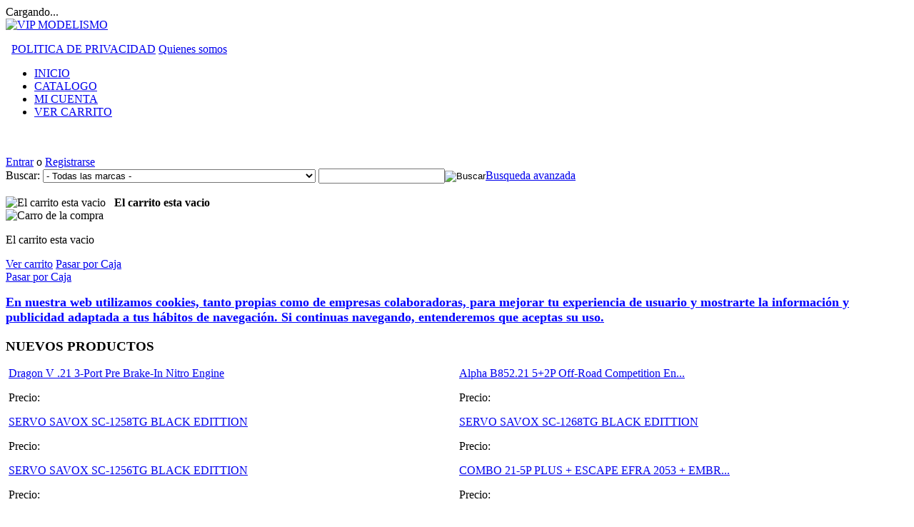

--- FILE ---
content_type: text/html; charset=utf-8
request_url: http://vipmodelismo.com/index.php
body_size: 11349
content:

<!DOCTYPE html PUBLIC "-//W3C//DTD XHTML 1.0 Transitional//EN" "http://www.w3.org/TR/xhtml1/DTD/xhtml1-transitional.dtd">
<html xmlns="http://www.w3.org/1999/xhtml" lang="es">
<head>
<title>VIPModelismo</title>


<meta http-equiv="Content-Type" content="text/html; charset=utf-8" />
<meta http-equiv="Content-Language" content="es" />
<meta name="description" content="VIPModleismo distribuye a comercios especializados productos de la mas alta calidad a los mejores precios.

En nuestras paginas encontrara desde coches y motores a pequeños accesorios todos ellos orientados al mundo de la competición de automodelismo radiocontrol.

Frecuentemente incorporamos nuevos productos a nuestro catalogo, por lo que no dude en visitarnos regularmente, le esperamos." />
<meta name="keywords" content="vipmodelismo,rcspain,netcomrc,automodelismo,1/8,1:8,motores,coches,repuestos,combustible,accesorios,modelos,modelismo,herramientas,filtros,llaves,escapes,bujias,escape,bujia,muelle,ruedas,llantas,piezas,culata,culatin,carter,rcw,hiroseiko,ocm.team,durango,plusspeed,+speed,speed,lrm,alpha,jets,jvd,savox,thunderinnovation,darkmatter,electronica,servos,piñoneria,cable,conector,conectores,soporte,interruptor,extractor,cigüeñal,biela,grupomotor,carburador,trapecios,manguetas,chasis,carroceria,receptor,radio,antena,bancada,baterias,bateria,nimh,lipo,1:1,1/10,n/mh,diferencial,corona,campana,filtro,aire,embrague,zapatas,muelles,volante,inercia,tornillo,tornillos,tornilleria,amortiguador,membrana,zapata,muelle,muelles,opciones,opcion,afterrun,aceite,pegamento,cianocrilato,cyano,ciano,cargadores,cajas,cajitas,bolsalipo," />
<link href="/skins/dark_whiteness/customer/images/icons/favicon.ico" rel="shortcut icon" />

<link href="/skins/dark_whiteness/customer/styles.css" rel="stylesheet" type="text/css" />
<link href="/skins/dark_whiteness/customer/print.css" rel="stylesheet" media="print" type="text/css" />
<link href="/skins/dark_whiteness/customer/dropdown.css" rel="stylesheet" type="text/css" />
<!--[if lte IE 7]>
<link href="/skins/dark_whiteness/customer/styles_ie.css" rel="stylesheet" type="text/css" />
<![endif]-->

<link href="/skins/dark_whiteness/customer/addons/hot_deals_block/styles.css" rel="stylesheet" type="text/css" />
<script type="text/javascript" src="/lib/jquery/jquery.js"></script>
<script type="text/javascript" src="/js/core.js"></script>
<script type="text/javascript" src="/js/ajax.js"></script>
<script type="text/javascript">
//<![CDATA[
var index_script = 'index.php';

var lang = {
	cannot_buy: 'Usted no puede comprar el producto con estas variantes de opcion',
	no_products_selected: 'Ningun producto seleccionado',
	error_no_items_selected: 'Ningun articulo seleccionado! Por lo menos debe de haber uno para realizar esta accion.',
	delete_confirmation: 'Estas seguro que quieres borrar el producto seleccionado?',
	text_out_of_stock: 'Agotado',
	items: ' Unid.',
	text_required_group_product: 'Por favor seleccione un producto para el grupo requerido [group_name]',
	notice: 'Noticia',
	warning: 'Atencion',
	loading: 'Cargando...',
	none: 'Nada',
	text_are_you_sure_to_proceed: '¿Esta Ud. seguro que quiere seguir? ',
	text_invalid_url: 'You have entered an invalid URL',
	text_cart_changed: 'Los articulos en el carrito han sido cambiados. Por favor pulse \"OK\" para guardar cambios o \"Cancelar\" para dejar los articulos sin alterar.',
	error_validator_email: 'The e-mail address in the <b>[field]<\/b> field is invalid.',
	error_validator_confirm_email: 'The e-mail addresses in the <b>[field]<\/b> and confirmation fields do not match.',
	error_validator_phone: 'El numero de telefono introducido en <b>[field]<\/b> no es correcto. ',
	error_validator_integer: 'The value of the <b>[field]<\/b> field is invalid. It should be integer.',
	error_validator_multiple: 'The <b>[field]<\/b> field does not have selected options.',
	error_validator_password: 'The passwords in the <b>[field2]<\/b> and <b>[field1]<\/b> fields do not match.',
	error_validator_required: 'Este <b>[field]<\/b>campo es obligatorio',
	error_validator_zipcode: 'The ZIP / Postal code in the <b>[field]<\/b> field is incorrect. The correct format is [extra].',
	error_validator_message: 'The value of the <b>[field]<\/b> field is invalid.',
	text_page_loading: 'Loading... Your request is being processed, please wait.',
	view_cart: 'Ver carrito',
	checkout: 'Pasar por Caja',
	product_added_to_cart: 'Producto añadido al carrito',
	products_added_to_cart: 'Productos añadidos al carrito',
	product_added_to_wl: 'Producto añadido a la lista de interes',
	product_added_to_cl: 'Producto añadido a la comparativa',
	close: 'Cerrar'
}

var warning_mark = "&lt;&lt;";

var currencies = {
	'primary': {
		'decimals_separator': ',',
		'thousands_separator': '.',
		'decimals': '2',
		'coefficient': '1.00000'
	},
	'secondary': {
		'decimals_separator': ',',
		'thousands_separator': '.',
		'decimals': '2',
		'coefficient': '1.00000'
	}
};

var cart_language = 'ES';
var images_dir = '/skins/dark_whiteness/customer/images';
var notice_displaying_time = 5000;
var cart_prices_w_taxes = false;
var translate_mode = false;
var iframe_urls = new Array();
var iframe_extra = new Array();
var regexp = new Array();
$(document).ready(function(){
	jQuery.runCart('C');
});

document.write('<style>.cm-noscript { display:none }</style>'); // hide noscript tags
//]]>
</script>

<!--[if lt IE 8]>
<script type="text/javascript">
//<![CDATA[
$(document).ready(function(){
	$('ul.dropdown li').hover(function(){
		$(this).addClass('hover');
		$('> .dir',this).addClass('open');
		$('ul:first',this).css('display', 'block');
	},function(){
		$(this).removeClass('hover');
		$('.open',this).removeClass('open');
		$('ul:first',this).css('display', 'none');
	});
});
//]]>
</script>
<![endif]-->


<script type="text/javascript" src="/addons/recurring_billing/js/func.js"></script>
<script type="text/javascript">

// Extend core function
fn_register_hooks('recurring_billing', ['check_exceptions']);

</script></head>

<body>
<div class="helper-container">
	<a name="top"></a>
	
<div id="ajax_loading_box" class="ajax-loading-box"><div class="right-inner-loading-box"><div id="ajax_loading_message" class="ajax-inner-loading-box">Cargando...</div></div></div>
	

<div class="cm-notification-container">

</div>

		
<div id="container" class="container">
		<div id="header">
<div class="header-helper-container">
	<div class="logo-image">
		<a href="index.php"><img src="/skins/dark_whiteness/customer/images/vip_verde.png" width="602" height="160" border="0" alt="VIP MODELISMO" /></a>
	</div>
	
	
<p class="quick-links">&nbsp;
			<a href="index.php?dispatch=pages.view&amp;page_id=5">POLITICA DE PRIVACIDAD</a>
			<a href="index.php?dispatch=pages.view&amp;page_id=3">Quienes somos</a>
	</p>
	
	
<div id="top_menu">
<ul class="top-menu dropdown"><li class="first-level cm-active"><span><a href="index.php">INICIO</a></span></li><li class="first-level "><span><a href="index.php?dispatch=categories.catalog">CATALOGO</a></span></li><li class="first-level "><span><a href="index.php?dispatch=profiles.update">MI CUENTA</a></span></li><li class="first-level "><span><a href="index.php?dispatch=checkout.cart">VER CARRITO</a></span></li></ul>

</div>
<span class="helper-block">&nbsp;</span>
</div>

<div class="top-tools-container">
	<span class="float-left">&nbsp;</span>
	<span class="float-right">&nbsp;</span>
	<div class="top-tools-helper">
		<div class="float-right" id="sign_io"><!--dynamic:sign_io-->
										<a id="sw_login"  href="index.php?dispatch=auth.login_form">Entrar</a>
				o
				<a href="index.php?dispatch=profiles.add">Registrarse</a>
						
					<!--/dynamic--><!--sign_io--></div>
		<div class="top-search">
			<form action="index.php" name="search_form" method="get">
<input type="hidden" name="subcats" value="Y" />
<input type="hidden" name="type" value="extended" />
<input type="hidden" name="status" value="A" />
<input type="hidden" name="pshort" value="Y" />
<input type="hidden" name="pfull" value="Y" />
<input type="hidden" name="pname" value="Y" />
<input type="hidden" name="pkeywords" value="Y" />
 

<span class="search-products-text">Buscar:</span>

<select	name="cid" class="search-selectbox">
	<option	value="0">- Todas las marcas -</option>
		<option	value="165" >ALPHA</option>
		<option	value="169" >SAVOX</option>
		<option	value="281" >COMBUSTIBLE</option>
		<option	value="172" >HIRO-SEIKO</option>
		<option	value="170" >JET&#039;S</option>
		<option	value="176" >JVD</option>
		<option	value="174" >PLUS SPEED</option>
		<option	value="196" >RODAMIENTOS</option>
		<option	value="204" >VP-PRO</option>
		<option	value="211" >TORNILLERIA</option>
		<option	value="212" >DE RACING</option>
		<option	value="214" >OFERTAS</option>
		<option	value="223" >THUNDER INNOVATION</option>
		<option	value="275" >ESCAPES</option>
		<option	value="226" >EMBRAGUES</option>
		<option	value="230" >BATERIAS</option>
		<option	value="231" >EMISORAS</option>
		<option	value="234" >HERRAMIENTAS</option>
		<option	value="236" >SILICONAS GRASAS Y ADITIVOS </option>
		<option	value="240" >MOTORES ELECTRICOS Y VARIADORES</option>
		<option	value="198" >CARGADORES, ELECTRONICA, CABLES Y CONECTORES</option>
		<option	value="252" >DBOOTS</option>
		<option	value="258" >RUEDAS</option>
		<option	value="197" >DR-GRAPHICS</option>
		<option	value="175" >YEAH RACING</option>
		<option	value="177" >OCM</option>
		<option	value="242" >ARROWIND-BLAK MAGIC</option>
		<option	value="171" >TERMOMETROS</option>
		<option	value="263" >ZTW BRUSHLESS CONTROLS</option>
		<option	value="178" >TEAM DURANGO</option>
	</select>

<input type="text" name="q" value="" onfocus="this.select();" class="search-input" /><input type="image" src="/skins/dark_whiteness/customer/images/icons/go.gif" alt="Buscar" title="Buscar" class="go-button" /><input type="hidden" name="dispatch" value="products.search" /><a href="index.php?dispatch=products.search" class="search-advanced">Busqueda avanzada</a>

</form>
		</div>
	</div>
</div>

<div class="content-tools">
	<span class="float-left">&nbsp;</span>
	<span class="float-right">&nbsp;</span>
	<div class="content-tools-helper clear">
		
<div id="cart_status">
<!--dynamic:cart_status-->
<div class="float-left">
			<img id="sw_cart_box" class="cm-combination cm-combo-on valign hand" src="/skins/dark_whiteness/customer/images/icons/empty_cart_icon.gif" alt="El carrito esta vacio" title="El carrito esta vacio" /><strong>&nbsp;&nbsp;&nbsp;El carrito esta vacio</strong>
		
	<div id="cart_box" class="cart-list hidden cm-popup-box cm-smart-position">
		<img src="/skins/dark_whiteness/customer/images/icons/empty_cart_list_icon.gif" alt="Carro de la compra" class="cm-popup-switch hand cart-list-icon" />
		<div class="list-container">
			<div class="list">
							<p class="center">El carrito esta vacio</p>
						</div>
			<div class="buttons-container">
				<a href="index.php?dispatch=checkout.cart" class="view-cart">Ver carrito</a>
				<a href="index.php?dispatch=checkout.checkout">Pasar por Caja</a>
			</div>
		</div>
	</div>
</div><!--/dynamic-->

<div class="checkout-link">

<a href="index.php?dispatch=checkout.checkout">Pasar por Caja</a>

</div>
<!--cart_status--></div>		<div class="float-right">
			
						
					</div>
	</div>
</div></div>
		
	<div id="content">
		<div class="content-helper clear">
						
						<div class="central-column">
				<div class="central-content">
					
					
<p><strong><span style="color: #0000ff;"><span style="font-size: large;"><span style="text-decoration: underline;">En nuestra web utilizamos cookies, tanto propias como de empresas  colaboradoras, para mejorar tu experiencia de usuario y mostrarte la  informaci&oacute;n y publicidad adaptada a tus h&aacute;bitos de navegaci&oacute;n. Si  continuas navegando, entenderemos que aceptas su uso.</span></span></span></strong></p>






<div class="sidebox-categories-wrapper ">
	<h3 class="sidebox-title"><span>NUEVOS PRODUCTOS</span></h3>
	<div class="sidebox-body">
	



<script type="text/javascript" src="/js/exceptions.js"></script>




<table cellspacing="0" cellpadding="0" width="100%" border="0" class="fixed-layout multicolumns-list">
<tr>
	
	


	





	
	







	<td class="product-spacer">&nbsp;</td>
	<td class="border-bottom" valign="top" width="50%">
									<form class="cm-ajax" action="index.php" method="post" name="product_form_33506" enctype="multipart/form-data">
<input type="hidden" name="result_ids" value="cart_status,wish_list" />
<input type="hidden" name="redirect_url" value="index.php" />
<input type="hidden" name="product_data[33506][product_id]" value="33506" />

				<table border="0" cellpadding="0" cellspacing="0">
		<tr valign="top">
			<td class="product-image">
			<a href="index.php?dispatch=products.view&amp;product_id=33506"><img class=" "  src="/images/product/thumbnail_s-l1600.jpg" width="85" height="85" alt=""  border="0" /></a></td>
			<td class="product-description">
										<a href="index.php?dispatch=products.view&amp;product_id=33506" class="product-title" title="Dragon V .21 3-Port Pre Brake-In Nitro Engine">Dragon V .21 3-Port Pre Brake-In Nitro Engine</a>
	
				
				<p>
															
												<p class="price">Precio:</p>
	
					
										
					
										
				</p>

				<div class="buttons-container">
										
				</div>
			</td>
		</tr>
		</table>
						</form>

		</td>
	<td class="product-spacer">&nbsp;</td>
	
	


	





	
	







	<td class="product-spacer">&nbsp;</td>
	<td class="border-bottom" valign="top" width="50%">
									<form class="cm-ajax" action="index.php" method="post" name="product_form_33507" enctype="multipart/form-data">
<input type="hidden" name="result_ids" value="cart_status,wish_list" />
<input type="hidden" name="redirect_url" value="index.php" />
<input type="hidden" name="product_data[33507][product_id]" value="33507" />

				<table border="0" cellpadding="0" cellspacing="0">
		<tr valign="top">
			<td class="product-image">
			<a href="index.php?dispatch=products.view&amp;product_id=33507"><img class=" "  src="/images/product/thumbnail_B852.21-.jpg" width="85" height="85" alt=""  border="0" /></a></td>
			<td class="product-description">
										<a href="index.php?dispatch=products.view&amp;product_id=33507" class="product-title" title="Alpha B852.21 5+2P Off-Road Competition Engine (Turbo)">Alpha B852.21 5+2P Off-Road Competition En...</a>
	
				
				<p>
															
												<p class="price">Precio:</p>
	
					
										
					
										
				</p>

				<div class="buttons-container">
										
				</div>
			</td>
		</tr>
		</table>
						</form>

		</td>
	<td class="product-spacer">&nbsp;</td>
</tr>
<tr>
	
	


	





	
	







	<td class="product-spacer">&nbsp;</td>
	<td class="border-bottom" valign="top" width="50%">
									<form class="cm-ajax" action="index.php" method="post" name="product_form_33501" enctype="multipart/form-data">
<input type="hidden" name="result_ids" value="cart_status,wish_list" />
<input type="hidden" name="redirect_url" value="index.php" />
<input type="hidden" name="product_data[33501][product_id]" value="33501" />

				<table border="0" cellpadding="0" cellspacing="0">
		<tr valign="top">
			<td class="product-image">
			<a href="index.php?dispatch=products.view&amp;product_id=33501"><img class=" "  src="/images/product/thumbnail_1258BE.jpg" width="85" height="85" alt=""  border="0" /></a></td>
			<td class="product-description">
										<a href="index.php?dispatch=products.view&amp;product_id=33501" class="product-title" title="SERVO SAVOX SC-1258TG BLACK EDITTION">SERVO SAVOX SC-1258TG BLACK EDITTION</a>
	
				
				<p>
															
												<p class="price">Precio:</p>
	
					
										
					
										
				</p>

				<div class="buttons-container">
										
				</div>
			</td>
		</tr>
		</table>
						</form>

		</td>
	<td class="product-spacer">&nbsp;</td>
	
	


	





	
	







	<td class="product-spacer">&nbsp;</td>
	<td class="border-bottom" valign="top" width="50%">
									<form class="cm-ajax" action="index.php" method="post" name="product_form_33503" enctype="multipart/form-data">
<input type="hidden" name="result_ids" value="cart_status,wish_list" />
<input type="hidden" name="redirect_url" value="index.php" />
<input type="hidden" name="product_data[33503][product_id]" value="33503" />

				<table border="0" cellpadding="0" cellspacing="0">
		<tr valign="top">
			<td class="product-image">
			<a href="index.php?dispatch=products.view&amp;product_id=33503"><img class=" "  src="/images/product/thumbnail_1268BE.jpg" width="85" height="85" alt=""  border="0" /></a></td>
			<td class="product-description">
										<a href="index.php?dispatch=products.view&amp;product_id=33503" class="product-title" title="SERVO SAVOX SC-1268TG BLACK EDITTION">SERVO SAVOX SC-1268TG BLACK EDITTION</a>
	
				
				<p>
															
												<p class="price">Precio:</p>
	
					
										
					
										
				</p>

				<div class="buttons-container">
										
				</div>
			</td>
		</tr>
		</table>
						</form>

		</td>
	<td class="product-spacer">&nbsp;</td>
</tr>
<tr>
	
	


	





	
	







	<td class="product-spacer">&nbsp;</td>
	<td  valign="top" width="50%">
									<form class="cm-ajax" action="index.php" method="post" name="product_form_33496" enctype="multipart/form-data">
<input type="hidden" name="result_ids" value="cart_status,wish_list" />
<input type="hidden" name="redirect_url" value="index.php" />
<input type="hidden" name="product_data[33496][product_id]" value="33496" />

				<table border="0" cellpadding="0" cellspacing="0">
		<tr valign="top">
			<td class="product-image">
			<a href="index.php?dispatch=products.view&amp;product_id=33496"><img class=" "  src="/images/product/thumbnail_1256BE.jpg" width="85" height="85" alt=""  border="0" /></a></td>
			<td class="product-description">
										<a href="index.php?dispatch=products.view&amp;product_id=33496" class="product-title" title="SERVO SAVOX SC-1256TG BLACK EDITTION">SERVO SAVOX SC-1256TG BLACK EDITTION</a>
	
				
				<p>
															
												<p class="price">Precio:</p>
	
					
										
					
										
				</p>

				<div class="buttons-container">
										
				</div>
			</td>
		</tr>
		</table>
						</form>

		</td>
	<td class="product-spacer">&nbsp;</td>
	
	


	





	
	







	<td class="product-spacer">&nbsp;</td>
	<td  valign="top" width="50%">
									<form class="cm-ajax" action="index.php" method="post" name="product_form_33493" enctype="multipart/form-data">
<input type="hidden" name="result_ids" value="cart_status,wish_list" />
<input type="hidden" name="redirect_url" value="index.php" />
<input type="hidden" name="product_data[33493][product_id]" value="33493" />

				<table border="0" cellpadding="0" cellspacing="0">
		<tr valign="top">
			<td class="product-image">
			<a href="index.php?dispatch=products.view&amp;product_id=33493"><img class=" "  src="/images/product/thumbnail_21-5_P_PLUS___ESCAPE___EMBRAGUE.jpg" width="85" height="85" alt=""  border="0" /></a></td>
			<td class="product-description">
										<a href="index.php?dispatch=products.view&amp;product_id=33493" class="product-title" title="COMBO 21-5P PLUS + ESCAPE EFRA 2053 + EMBRAGUE">COMBO 21-5P PLUS + ESCAPE EFRA 2053 + EMBR...</a>
	
				
				<p>
															
												<p class="price">Precio:</p>
	
					
										
					
										
				</p>

				<div class="buttons-container">
										
				</div>
			</td>
		</tr>
		</table>
						</form>

		</td>
	<td class="product-spacer">&nbsp;</td>
</tr>
</table>



</div>
	<div class="sidebox-bottom"><span>&nbsp;</span></div>
</div>
<div class="mainbox2-container">
	<h1 class="mainbox2-title clear"><span>MAS VENDIDOS</span></h1>
	<div class="mainbox2-body">
	








<table cellspacing="0" cellpadding="0" width="100%" border="0" class="fixed-layout multicolumns-list">
<tr>
	
	


	





	
	







	<td class="product-spacer">&nbsp;</td>
	<td class="border-bottom" valign="top" width="50%">
									<form class="cm-ajax" action="index.php" method="post" name="product_form_29936" enctype="multipart/form-data">
<input type="hidden" name="result_ids" value="cart_status,wish_list" />
<input type="hidden" name="redirect_url" value="index.php" />
<input type="hidden" name="product_data[29936][product_id]" value="29936" />

				<table border="0" cellpadding="0" cellspacing="0">
		<tr valign="top">
			<td class="product-image">
			<a href="index.php?dispatch=products.view&amp;product_id=29936"><img class=" "  src="/images/product/thumbnail_sc1258.jpg" width="85" height="85" alt=""  border="0" /></a></td>
			<td class="product-description">
										<a href="index.php?dispatch=products.view&amp;product_id=29936" class="product-title" title="SERVO SAVOX SC-1258TG">SERVO SAVOX SC-1258TG</a>
	
				
				<p>
															
												<p class="price">Precio:</p>
	
					
										
					
										
				</p>

				<div class="buttons-container">
													<p class="strong out-of-stock">Agotado</p>
	
	
				</div>
			</td>
		</tr>
		</table>
						</form>

		</td>
	<td class="product-spacer">&nbsp;</td>
	
	


	





	
	







	<td class="product-spacer">&nbsp;</td>
	<td class="border-bottom" valign="top" width="50%">
									<form class="cm-ajax" action="index.php" method="post" name="product_form_30620" enctype="multipart/form-data">
<input type="hidden" name="result_ids" value="cart_status,wish_list" />
<input type="hidden" name="redirect_url" value="index.php" />
<input type="hidden" name="product_data[30620][product_id]" value="30620" />

				<table border="0" cellpadding="0" cellspacing="0">
		<tr valign="top">
			<td class="product-image">
			<a href="index.php?dispatch=products.view&amp;product_id=30620"><img class=" "  src="/images/product/thumbnail_SC1267SG.jpg" width="85" height="85" alt=""  border="0" /></a></td>
			<td class="product-description">
										<a href="index.php?dispatch=products.view&amp;product_id=30620" class="product-title" title="SERVO SAVOX SC1267SG ALTO VOLTAJE">SERVO SAVOX SC1267SG ALTO VOLTAJE</a>
	
				
				<p>
															
												<p class="price">Precio:</p>
	
					
										
					
										
				</p>

				<div class="buttons-container">
													<span id="cart_add_block_30620">
																	
	<p>Sólo tiendas registradas </p>
	
		
 

	<span class="button-action" id="button_cart_30620"><a href="index.php?dispatch=auth.login_form&amp;return_url=index.php"  class="" >Entrar</a></span>

																	</span>
	
	
				</div>
			</td>
		</tr>
		</table>
						</form>

		</td>
	<td class="product-spacer">&nbsp;</td>
</tr>
<tr>
	
	


	





	
	







	<td class="product-spacer">&nbsp;</td>
	<td  valign="top" width="50%">
									<form class="cm-ajax" action="index.php" method="post" name="product_form_32366" enctype="multipart/form-data">
<input type="hidden" name="result_ids" value="cart_status,wish_list" />
<input type="hidden" name="redirect_url" value="index.php" />
<input type="hidden" name="product_data[32366][product_id]" value="32366" />

				<table border="0" cellpadding="0" cellspacing="0">
		<tr valign="top">
			<td class="product-image">
			<a href="index.php?dispatch=products.view&amp;product_id=32366"><img class=" "  src="/images/product/thumbnail_AF.jpg" width="85" height="85" alt=""  border="0" /></a></td>
			<td class="product-description">
										<a href="index.php?dispatch=products.view&amp;product_id=32366" class="product-title" title="ACEITE PARA FILTROS">ACEITE PARA FILTROS</a>
	
				
				<p>
															
												<p class="price">Precio:</p>
	
					
										
					
										
				</p>

				<div class="buttons-container">
													<span id="cart_add_block_32366">
																	
	<p>Sólo tiendas registradas </p>
	
		
 

	<span class="button-action" id="button_cart_32366"><a href="index.php?dispatch=auth.login_form&amp;return_url=index.php"  class="" >Entrar</a></span>

																	</span>
	
	
				</div>
			</td>
		</tr>
		</table>
						</form>

		</td>
	<td class="product-spacer">&nbsp;</td>
	
	


	





	
	







	<td class="product-spacer">&nbsp;</td>
	<td  valign="top" width="50%">
									<form class="cm-ajax" action="index.php" method="post" name="product_form_33176" enctype="multipart/form-data">
<input type="hidden" name="result_ids" value="cart_status,wish_list" />
<input type="hidden" name="redirect_url" value="index.php" />
<input type="hidden" name="product_data[33176][product_id]" value="33176" />

				<table border="0" cellpadding="0" cellspacing="0">
		<tr valign="top">
			<td class="product-image">
			<a href="index.php?dispatch=products.view&amp;product_id=33176"><img class=" "  src="/images/product/thumbnail_IMG_20160203_194629_(2).jpg" width="85" height="85" alt=""  border="0" /></a></td>
			<td class="product-description">
										<a href="index.php?dispatch=products.view&amp;product_id=33176" class="product-title" title="ACEITE AFTER RUN">ACEITE AFTER RUN</a>
	
				
				<p>
															
												<p class="price">Precio:</p>
	
					
										
					
										
				</p>

				<div class="buttons-container">
													<span id="cart_add_block_33176">
																	
	<p>Sólo tiendas registradas </p>
	
		
 

	<span class="button-action" id="button_cart_33176"><a href="index.php?dispatch=auth.login_form&amp;return_url=index.php"  class="" >Entrar</a></span>

																	</span>
	
	
				</div>
			</td>
		</tr>
		</table>
						</form>

		</td>
	<td class="product-spacer">&nbsp;</td>
</tr>
</table>



</div>
	<div class="mainbox2-bottom"><span>&nbsp;</span></div>
</div>
<div class="mainbox2-container">
	<h1 class="mainbox2-title clear"><span>    -------------------------------------------------------------------</span></h1>
	<div class="mainbox2-body"><div class="wysiwyg-content">
		<p style="text-align: center;"><span style="text-decoration: underline;"><span style="font-size: x-large;"><em><strong>Venta exclusiva a Tiendas</strong></em></span></span></p>
<p style="text-align: center;"><span style="font-size: large;"><strong><span style="color: #ff0000;">PEDIDOS ON-LINE:</span> A trav&eacute;s de nuestro cat&aacute;logo web</strong></span></p>
<p style="text-align: center;"><strong><span style="font-size: large;">Horario atenci&oacute;n telef&oacute;nica: <span style="color: #0000ff;">Lunes a Viernes de 17:00 a 20:00h.</span></span></strong></p>
<p style="text-align: center;"><strong><span style="font-size: large;">Para pedidos por telef&oacute;no contactar con: <span style="font-size: x-large;">925.67.10.33</span></span></strong></p>
<p style="text-align: center;"><strong><span style="font-size: large;">Pedidos por correo electr&oacute;nico a :&nbsp;</span></strong></p>
<p style="text-align: center;"><span style="font-size: x-large;"><span style="color: #0000ff;"><strong>&nbsp;&nbsp;&nbsp;&nbsp;&nbsp;&nbsp;&nbsp;&nbsp;&nbsp;&nbsp;&nbsp;&nbsp;&nbsp;&nbsp;&nbsp;&nbsp; <a href="mailto:ventas@vipmodelismo.com">ventas@vipmodelismo.com</a></strong></span></span><strong><span style="font-size: large;">&nbsp;&nbsp; &nbsp; &nbsp; &nbsp; &nbsp; &nbsp; &nbsp; &nbsp; &nbsp; &nbsp; &nbsp; &nbsp; &nbsp; _________________________________________________________</span></strong></p>
		</div></div>
	<div class="mainbox2-bottom"><span>&nbsp;</span></div>
</div>




<div class="mainbox2-container">
	<h1 class="mainbox2-title clear"><span>Nuevos productos</span></h1>
	<div class="mainbox2-body">
	








<table cellspacing="0" cellpadding="0" width="100%" border="0" class="fixed-layout multicolumns-list">
<tr>
	
	


	





	
	







	<td class="product-spacer">&nbsp;</td>
	<td class="border-bottom" valign="top" width="50%">
									<form class="cm-ajax" action="index.php" method="post" name="product_form_33506" enctype="multipart/form-data">
<input type="hidden" name="result_ids" value="cart_status,wish_list" />
<input type="hidden" name="redirect_url" value="index.php" />
<input type="hidden" name="product_data[33506][product_id]" value="33506" />

				<table border="0" cellpadding="0" cellspacing="0">
		<tr valign="top">
			<td class="product-image">
			<a href="index.php?dispatch=products.view&amp;product_id=33506"><img class=" "  src="/images/product/thumbnail_s-l1600.jpg" width="85" height="85" alt=""  border="0" /></a></td>
			<td class="product-description">
										<a href="index.php?dispatch=products.view&amp;product_id=33506" class="product-title" title="Dragon V .21 3-Port Pre Brake-In Nitro Engine">Dragon V .21 3-Port Pre Brake-In Nitro Engine</a>
	
				
				<p>
															
												<p class="price">Precio:</p>
	
					
										
					
										
				</p>

				<div class="buttons-container">
										
				</div>
			</td>
		</tr>
		</table>
						</form>

		</td>
	<td class="product-spacer">&nbsp;</td>
	
	


	





	
	







	<td class="product-spacer">&nbsp;</td>
	<td class="border-bottom" valign="top" width="50%">
									<form class="cm-ajax" action="index.php" method="post" name="product_form_33507" enctype="multipart/form-data">
<input type="hidden" name="result_ids" value="cart_status,wish_list" />
<input type="hidden" name="redirect_url" value="index.php" />
<input type="hidden" name="product_data[33507][product_id]" value="33507" />

				<table border="0" cellpadding="0" cellspacing="0">
		<tr valign="top">
			<td class="product-image">
			<a href="index.php?dispatch=products.view&amp;product_id=33507"><img class=" "  src="/images/product/thumbnail_B852.21-.jpg" width="85" height="85" alt=""  border="0" /></a></td>
			<td class="product-description">
										<a href="index.php?dispatch=products.view&amp;product_id=33507" class="product-title" title="Alpha B852.21 5+2P Off-Road Competition Engine (Turbo)">Alpha B852.21 5+2P Off-Road Competition En...</a>
	
				
				<p>
															
												<p class="price">Precio:</p>
	
					
										
					
										
				</p>

				<div class="buttons-container">
										
				</div>
			</td>
		</tr>
		</table>
						</form>

		</td>
	<td class="product-spacer">&nbsp;</td>
</tr>
<tr>
	
	


	





	
	







	<td class="product-spacer">&nbsp;</td>
	<td class="border-bottom" valign="top" width="50%">
									<form class="cm-ajax" action="index.php" method="post" name="product_form_33501" enctype="multipart/form-data">
<input type="hidden" name="result_ids" value="cart_status,wish_list" />
<input type="hidden" name="redirect_url" value="index.php" />
<input type="hidden" name="product_data[33501][product_id]" value="33501" />

				<table border="0" cellpadding="0" cellspacing="0">
		<tr valign="top">
			<td class="product-image">
			<a href="index.php?dispatch=products.view&amp;product_id=33501"><img class=" "  src="/images/product/thumbnail_1258BE.jpg" width="85" height="85" alt=""  border="0" /></a></td>
			<td class="product-description">
										<a href="index.php?dispatch=products.view&amp;product_id=33501" class="product-title" title="SERVO SAVOX SC-1258TG BLACK EDITTION">SERVO SAVOX SC-1258TG BLACK EDITTION</a>
	
				
				<p>
															
												<p class="price">Precio:</p>
	
					
										
					
										
				</p>

				<div class="buttons-container">
										
				</div>
			</td>
		</tr>
		</table>
						</form>

		</td>
	<td class="product-spacer">&nbsp;</td>
	
	


	





	
	







	<td class="product-spacer">&nbsp;</td>
	<td class="border-bottom" valign="top" width="50%">
									<form class="cm-ajax" action="index.php" method="post" name="product_form_33503" enctype="multipart/form-data">
<input type="hidden" name="result_ids" value="cart_status,wish_list" />
<input type="hidden" name="redirect_url" value="index.php" />
<input type="hidden" name="product_data[33503][product_id]" value="33503" />

				<table border="0" cellpadding="0" cellspacing="0">
		<tr valign="top">
			<td class="product-image">
			<a href="index.php?dispatch=products.view&amp;product_id=33503"><img class=" "  src="/images/product/thumbnail_1268BE.jpg" width="85" height="85" alt=""  border="0" /></a></td>
			<td class="product-description">
										<a href="index.php?dispatch=products.view&amp;product_id=33503" class="product-title" title="SERVO SAVOX SC-1268TG BLACK EDITTION">SERVO SAVOX SC-1268TG BLACK EDITTION</a>
	
				
				<p>
															
												<p class="price">Precio:</p>
	
					
										
					
										
				</p>

				<div class="buttons-container">
										
				</div>
			</td>
		</tr>
		</table>
						</form>

		</td>
	<td class="product-spacer">&nbsp;</td>
</tr>
<tr>
	
	


	





	
	







	<td class="product-spacer">&nbsp;</td>
	<td  valign="top" width="50%">
									<form class="cm-ajax" action="index.php" method="post" name="product_form_33496" enctype="multipart/form-data">
<input type="hidden" name="result_ids" value="cart_status,wish_list" />
<input type="hidden" name="redirect_url" value="index.php" />
<input type="hidden" name="product_data[33496][product_id]" value="33496" />

				<table border="0" cellpadding="0" cellspacing="0">
		<tr valign="top">
			<td class="product-image">
			<a href="index.php?dispatch=products.view&amp;product_id=33496"><img class=" "  src="/images/product/thumbnail_1256BE.jpg" width="85" height="85" alt=""  border="0" /></a></td>
			<td class="product-description">
										<a href="index.php?dispatch=products.view&amp;product_id=33496" class="product-title" title="SERVO SAVOX SC-1256TG BLACK EDITTION">SERVO SAVOX SC-1256TG BLACK EDITTION</a>
	
				
				<p>
															
												<p class="price">Precio:</p>
	
					
										
					
										
				</p>

				<div class="buttons-container">
										
				</div>
			</td>
		</tr>
		</table>
						</form>

		</td>
	<td class="product-spacer">&nbsp;</td>
	
	


	





	
	







	<td class="product-spacer">&nbsp;</td>
	<td  valign="top" width="50%">
									<form class="cm-ajax" action="index.php" method="post" name="product_form_33493" enctype="multipart/form-data">
<input type="hidden" name="result_ids" value="cart_status,wish_list" />
<input type="hidden" name="redirect_url" value="index.php" />
<input type="hidden" name="product_data[33493][product_id]" value="33493" />

				<table border="0" cellpadding="0" cellspacing="0">
		<tr valign="top">
			<td class="product-image">
			<a href="index.php?dispatch=products.view&amp;product_id=33493"><img class=" "  src="/images/product/thumbnail_21-5_P_PLUS___ESCAPE___EMBRAGUE.jpg" width="85" height="85" alt=""  border="0" /></a></td>
			<td class="product-description">
										<a href="index.php?dispatch=products.view&amp;product_id=33493" class="product-title" title="COMBO 21-5P PLUS + ESCAPE EFRA 2053 + EMBRAGUE">COMBO 21-5P PLUS + ESCAPE EFRA 2053 + EMBR...</a>
	
				
				<p>
															
												<p class="price">Precio:</p>
	
					
										
					
										
				</p>

				<div class="buttons-container">
										
				</div>
			</td>
		</tr>
		</table>
						</form>

		</td>
	<td class="product-spacer">&nbsp;</td>
</tr>
</table>



</div>
	<div class="mainbox2-bottom"><span>&nbsp;</span></div>
</div>

<div class="sidebox-wrapper ">
	<h3 class="sidebox-title"><span>Información de Registro</span></h3>
	<div class="sidebox-body"><p>&iquest;Tienes una tienda Rc? &iquest;No tenemos tiendas por tu zona? &iquest;Deseas trabajar nuestras marcas?</p>
<p><img src="bloque.jpg" alt="" width="552" height="186" /></p>
<p style="text-align: center;">Resg&iacute;strate<strong>*</strong> para acceder a precios, descuentos y poder estar al d&iacute;a de novedades y tarifas.</p>
<p><span style="color: #999999;"><strong>&nbsp;</strong></span></p>
<p style="text-align: center;"><span style="text-decoration: underline;">Solo se atender&aacute;n solicitudes de alta de tiendas de Espa&ntilde;a y Portugal que trabajen en el hobby.</span></p>
<p style="text-align: center;"><span style="font-size: x-small;"><span style="color: #888888;">Las tiendas de <span style="color: #999999;">Portugal </span>pueden contactar con nuestro sub-distribudor para este pa&iacute;s:</span></span></p>
<p style="text-align: center;"><span style="font-size: small;"><span style="color: #808080;"><em>ARPEMODEL</em></span></span></p>
<p style="text-align: center;"><span style="color: #0000ff;"><span style="font-size: small;"></span></span></p>
<p style="text-align: center;">&nbsp;</p>
<p style="text-align: center;"><span style="font-size: small;"><span style="color: #808080;"><em><br /></em></span></span></p>
<p style="text-align: center;">&nbsp;</p>
<p style="text-align: center;"><span style="font-size: small;"><span style="color: #808080;"><em><br /></em></span></span></p>
<p style="text-align: center;"><span style="text-decoration: underline;"><br /></span></p></div>
	<div class="sidebox-bottom"><span>&nbsp;</span></div>
</div>				</div>
			</div>
		
						<div class="left-column">
				<div class="sidebox-wrapper ">
	<h3 class="sidebox-title"><span>Marcas</span></h3>
	<div class="sidebox-body">
<div class="clear">
	<ul id="vmenu" class="dropdown dropdown-vertical">
		<li class="dir"><ul><li ><a href="index.php?dispatch=categories.view&amp;category_id=167">MOTORES 1:8 TT Y 1:8 GT</a></li><li class="h-sep">&nbsp;</li><li ><a href="index.php?dispatch=categories.view&amp;category_id=168">REPUESTOS</a></li><li class="h-sep">&nbsp;</li><li ><a href="index.php?dispatch=categories.view&amp;category_id=191">ACCESORIOS</a></li><li class="h-sep">&nbsp;</li><li ><a href="index.php?dispatch=categories.view&amp;category_id=280">HERRAMIENTAS</a></li></ul><a href="index.php?dispatch=categories.view&amp;category_id=165">ALPHA</a></li><li class="h-sep">&nbsp;</li><li class="dir"><ul><li ><a href="index.php?dispatch=categories.view&amp;category_id=238">SERVOS</a></li><li class="h-sep">&nbsp;</li><li ><a href="index.php?dispatch=categories.view&amp;category_id=284">REPUESTOS</a></li><li class="h-sep">&nbsp;</li><li ><a href="index.php?dispatch=categories.view&amp;category_id=279">ACCESORIOS</a></li><li class="h-sep">&nbsp;</li><li ><a href="index.php?dispatch=categories.view&amp;category_id=239">MOTORES Y VARIADORES</a></li></ul><a href="index.php?dispatch=categories.view&amp;category_id=169">SAVOX</a></li><li class="h-sep">&nbsp;</li><li ><a href="index.php?dispatch=categories.view&amp;category_id=281">COMBUSTIBLE</a></li><li class="h-sep">&nbsp;</li><li class="dir"><ul><li ><a href="index.php?dispatch=categories.view&amp;category_id=183">SILICONAS</a></li><li class="h-sep">&nbsp;</li><li ><a href="index.php?dispatch=categories.view&amp;category_id=184">Dr. GREASE (Grasas)</a></li><li class="h-sep">&nbsp;</li><li ><a href="index.php?dispatch=categories.view&amp;category_id=185">HERRAMIENTAS</a></li><li class="h-sep">&nbsp;</li><li ><a href="index.php?dispatch=categories.view&amp;category_id=192">ACCESORIOS</a></li></ul><a href="index.php?dispatch=categories.view&amp;category_id=172">HIRO-SEIKO</a></li><li class="h-sep">&nbsp;</li><li ><a href="index.php?dispatch=categories.view&amp;category_id=170">JET&#039;S</a></li><li class="h-sep">&nbsp;</li><li ><a href="index.php?dispatch=categories.view&amp;category_id=176">JVD</a></li><li class="h-sep">&nbsp;</li><li class="dir"><ul><li ><a href="index.php?dispatch=categories.view&amp;category_id=271">HERRAMIENTAS</a></li><li class="h-sep">&nbsp;</li><li ><a href="index.php?dispatch=categories.view&amp;category_id=272">ACCESORIOS</a></li><li class="h-sep">&nbsp;</li><li ><a href="index.php?dispatch=categories.view&amp;category_id=273">SILICONAS Y ACEITES</a></li><li class="h-sep">&nbsp;</li><li ><a href="index.php?dispatch=categories.view&amp;category_id=274">ELECTRONICA</a></li><li class="h-sep">&nbsp;</li><li ><a href="index.php?dispatch=categories.view&amp;category_id=282">COMBUSTIBLE</a></li></ul><a href="index.php?dispatch=categories.view&amp;category_id=174">PLUS SPEED</a></li><li class="h-sep">&nbsp;</li><li ><a href="index.php?dispatch=categories.view&amp;category_id=196">RODAMIENTOS</a></li><li class="h-sep">&nbsp;</li><li class="dir"><ul><li ><a href="index.php?dispatch=categories.view&amp;category_id=207">ACCESORIOS</a></li><li class="h-sep">&nbsp;</li><li ><a href="index.php?dispatch=categories.view&amp;category_id=206">ALERONES</a></li><li class="h-sep">&nbsp;</li><li ><a href="index.php?dispatch=categories.view&amp;category_id=205">RUEDAS 1:8 TT</a></li></ul><a href="index.php?dispatch=categories.view&amp;category_id=204">VP-PRO</a></li><li class="h-sep">&nbsp;</li><li ><a href="index.php?dispatch=categories.view&amp;category_id=211">TORNILLERIA</a></li><li class="h-sep">&nbsp;</li><li ><a href="index.php?dispatch=categories.view&amp;category_id=212">DE RACING</a></li><li class="h-sep">&nbsp;</li><li ><a href="index.php?dispatch=categories.view&amp;category_id=214">OFERTAS</a></li><li class="h-sep">&nbsp;</li><li class="dir"><ul><li ><a href="index.php?dispatch=categories.view&amp;category_id=224">HERRAMIENTAS</a></li><li class="h-sep">&nbsp;</li><li ><a href="index.php?dispatch=categories.view&amp;category_id=225">ACCESORIOS</a></li><li class="h-sep">&nbsp;</li><li ><a href="index.php?dispatch=categories.view&amp;category_id=241">TORNILLOS</a></li><li class="h-sep">&nbsp;</li><li ><a href="index.php?dispatch=categories.view&amp;category_id=278">DARK MATTER</a></li><li class="h-sep">&nbsp;</li><li ><a href="index.php?dispatch=categories.view&amp;category_id=285">ACEITES, GRASAS, PEGAMENTOS, SILICONAS, ETC.</a></li></ul><a href="index.php?dispatch=categories.view&amp;category_id=223">THUNDER INNOVATION</a></li><li class="h-sep">&nbsp;</li><li ><a href="index.php?dispatch=categories.view&amp;category_id=275">ESCAPES</a></li><li class="h-sep">&nbsp;</li><li ><a href="index.php?dispatch=categories.view&amp;category_id=226">EMBRAGUES</a></li><li class="h-sep">&nbsp;</li><li ><a href="index.php?dispatch=categories.view&amp;category_id=230">BATERIAS</a></li><li class="h-sep">&nbsp;</li><li ><a href="index.php?dispatch=categories.view&amp;category_id=231">EMISORAS</a></li><li class="h-sep">&nbsp;</li><li ><a href="index.php?dispatch=categories.view&amp;category_id=234">HERRAMIENTAS</a></li><li class="h-sep">&nbsp;</li><li ><a href="index.php?dispatch=categories.view&amp;category_id=236">SILICONAS GRASAS Y ADITIVOS </a></li><li class="h-sep">&nbsp;</li><li ><a href="index.php?dispatch=categories.view&amp;category_id=240">MOTORES ELECTRICOS Y VARIADORES</a></li><li class="h-sep">&nbsp;</li><li ><a href="index.php?dispatch=categories.view&amp;category_id=198">CARGADORES, ELECTRONICA, CABLES Y CONECTORES</a></li><li class="h-sep">&nbsp;</li><li ><a href="index.php?dispatch=categories.view&amp;category_id=252">DBOOTS</a></li><li class="h-sep">&nbsp;</li><li ><a href="index.php?dispatch=categories.view&amp;category_id=258">RUEDAS</a></li><li class="h-sep">&nbsp;</li><li class="dir"><ul><li ><a href="index.php?dispatch=categories.view&amp;category_id=199">BODY SKINS</a></li><li class="h-sep">&nbsp;</li><li ><a href="index.php?dispatch=categories.view&amp;category_id=200">WING SKINS</a></li><li class="h-sep">&nbsp;</li><li ><a href="index.php?dispatch=categories.view&amp;category_id=201">RADIO SKINS</a></li><li class="h-sep">&nbsp;</li><li ><a href="index.php?dispatch=categories.view&amp;category_id=202">STARTER BOX SKINS</a></li><li class="h-sep">&nbsp;</li><li ><a href="index.php?dispatch=categories.view&amp;category_id=203">LOGO KITS</a></li></ul><a href="index.php?dispatch=categories.view&amp;category_id=197">DR-GRAPHICS</a></li><li class="h-sep">&nbsp;</li><li class="dir"><ul><li ><a href="index.php?dispatch=categories.view&amp;category_id=209">BATERIAS LI-PO</a></li><li class="h-sep">&nbsp;</li><li ><a href="index.php?dispatch=categories.view&amp;category_id=210">HERRAMIENTAS Y ACCESORIOS</a></li></ul><a href="index.php?dispatch=categories.view&amp;category_id=175">YEAH RACING</a></li><li class="h-sep">&nbsp;</li><li class="dir"><ul><li ><a href="index.php?dispatch=categories.view&amp;category_id=180">KAOS DT-19</a></li><li class="h-sep">&nbsp;</li><li ><a href="index.php?dispatch=categories.view&amp;category_id=189">REPUESTOS</a></li><li class="h-sep">&nbsp;</li><li ><a href="index.php?dispatch=categories.view&amp;category_id=182">ACCESORIOS y OPCIONES</a></li></ul><a href="index.php?dispatch=categories.view&amp;category_id=177">OCM</a></li><li class="h-sep">&nbsp;</li><li ><a href="index.php?dispatch=categories.view&amp;category_id=242">ARROWIND-BLAK MAGIC</a></li><li class="h-sep">&nbsp;</li><li ><a href="index.php?dispatch=categories.view&amp;category_id=171">TERMOMETROS</a></li><li class="h-sep">&nbsp;</li><li ><a href="index.php?dispatch=categories.view&amp;category_id=263">ZTW BRUSHLESS CONTROLS</a></li><li class="h-sep">&nbsp;</li><li class="dir"><ul><li ><a href="index.php?dispatch=categories.view&amp;category_id=265">DNX8</a></li><li class="h-sep">&nbsp;</li><li ><a href="index.php?dispatch=categories.view&amp;category_id=266">DEX8</a></li><li class="h-sep">&nbsp;</li><li ><a href="index.php?dispatch=categories.view&amp;category_id=267">DEX8T</a></li><li class="h-sep">&nbsp;</li><li ><a href="index.php?dispatch=categories.view&amp;category_id=270">DEX210V3</a></li><li class="h-sep">&nbsp;</li><li ><a href="index.php?dispatch=categories.view&amp;category_id=276">DEX210F</a></li><li class="h-sep">&nbsp;</li><li ><a href="index.php?dispatch=categories.view&amp;category_id=277">DEX410V5 </a></li><li class="h-sep">&nbsp;</li><li ><a href="index.php?dispatch=categories.view&amp;category_id=257">DEX210V2</a></li><li class="h-sep">&nbsp;</li><li ><a href="index.php?dispatch=categories.view&amp;category_id=259">OPCIONES_DEX210V2</a></li><li class="h-sep">&nbsp;</li><li ><a href="index.php?dispatch=categories.view&amp;category_id=253">DETC410</a></li><li class="h-sep">&nbsp;</li><li ><a href="index.php?dispatch=categories.view&amp;category_id=256">OPCIONES DETC410</a></li><li class="h-sep">&nbsp;</li><li ><a href="index.php?dispatch=categories.view&amp;category_id=250">DEX410V4</a></li><li class="h-sep">&nbsp;</li><li ><a href="index.php?dispatch=categories.view&amp;category_id=251">OPCIONES DEX410V4</a></li><li class="h-sep">&nbsp;</li><li ><a href="index.php?dispatch=categories.view&amp;category_id=193">EQUIPACION</a></li><li class="h-sep">&nbsp;</li><li ><a href="index.php?dispatch=categories.view&amp;category_id=179">DEX410 &amp; 410R</a></li><li class="h-sep">&nbsp;</li><li ><a href="index.php?dispatch=categories.view&amp;category_id=194">OPCIONES_DEX410-410R</a></li><li class="h-sep">&nbsp;</li><li ><a href="index.php?dispatch=categories.view&amp;category_id=217">DEX410V3 y 410RV3</a></li><li class="h-sep">&nbsp;</li><li ><a href="index.php?dispatch=categories.view&amp;category_id=218">OPCIONES_DEX410V3 y DEX410RV3</a></li><li class="h-sep">&nbsp;</li><li ><a href="index.php?dispatch=categories.view&amp;category_id=208">DESC410R</a></li><li class="h-sep">&nbsp;</li><li ><a href="index.php?dispatch=categories.view&amp;category_id=213">OPCIONES_DESC410R</a></li><li class="h-sep">&nbsp;</li><li ><a href="index.php?dispatch=categories.view&amp;category_id=227">DESC410V2 y DESC410RV2</a></li><li class="h-sep">&nbsp;</li><li ><a href="index.php?dispatch=categories.view&amp;category_id=228">DESC210R, DESC210RTR</a></li><li class="h-sep">&nbsp;</li><li ><a href="index.php?dispatch=categories.view&amp;category_id=261">DEST210 RTR</a></li><li class="h-sep">&nbsp;</li><li ><a href="index.php?dispatch=categories.view&amp;category_id=221">DEX408</a></li><li class="h-sep">&nbsp;</li><li ><a href="index.php?dispatch=categories.view&amp;category_id=222">OPCIONES DEX408</a></li><li class="h-sep">&nbsp;</li><li ><a href="index.php?dispatch=categories.view&amp;category_id=186">DNX408V2</a></li><li class="h-sep">&nbsp;</li><li ><a href="index.php?dispatch=categories.view&amp;category_id=195">OPCIONES_DNX408v2</a></li><li class="h-sep">&nbsp;</li><li ><a href="index.php?dispatch=categories.view&amp;category_id=243">DEX408V2</a></li><li class="h-sep">&nbsp;</li><li ><a href="index.php?dispatch=categories.view&amp;category_id=249">OPCIONES_DEX408v2</a></li></ul><a href="index.php?dispatch=categories.view&amp;category_id=178">TEAM DURANGO</a></li>	</ul>
</div></div>
	<div class="sidebox-bottom"><span>&nbsp;</span></div>
</div>
		<div class="ad-container center">
		<a href="index.php?dispatch=statistics.banners&amp;banner_id=59&amp;redirect_url=http%3A%2F%2Fvipmodelismo.com%2Findex.php%3Fdispatch%3Dproducts.view%26product_id%3D33486" >		<img class=" "  src="/images/banner/ROTULADA_2_2292_30.jpg" width="174" height="198" alt=""  border="0" />		</a>	</div>
			<div class="ad-container center">
		<a href="index.php?dispatch=statistics.banners&amp;banner_id=60&amp;redirect_url=http%3A%2F%2Fvipmodelismo.com%2Findex.php%3Fdispatch%3Dcategories.view%26category_id%3D273" >		<img class=" "  src="/images/banner/thumbnail_IMG_20160310_142205_(2).jpg" width="320" height="240" alt=""  border="0" />		</a>	</div>
			<div class="ad-container center">
		<a href="index.php?dispatch=statistics.banners&amp;banner_id=56&amp;redirect_url=http%3A%2F%2Fvipmodelismo.com%2Findex.php%3Fdispatch%3Dcategories.view%26category_id%3D238" >		<img class=" "  src="/images/banner/zde4savox_banner90162643229760f16329d9f0f.jpg" width="160" height="640" alt=""  border="0" />		</a>	</div>
	

<div class="sidebox-wrapper ">
	<h3 class="sidebox-title"><span>Mas vendidos</span></h3>
	<div class="sidebox-body"><ul class="bullets-list">

	<li>
		<a href="index.php?dispatch=products.view&amp;product_id=29921" title="Embrague JVD Completo - 34 mm">Embrague JVD Completo - 34 mm</a>
	</li>
	<li>
		<a href="index.php?dispatch=products.view&amp;product_id=29937" title="SERVO SAVOX SC-1251MG - Low Profile">SERVO SAVOX SC-1251MG - Low Profile</a>
	</li>
	<li>
		<a href="index.php?dispatch=products.view&amp;product_id=30620" title="SERVO SAVOX SC1267SG ALTO VOLTAJE">SERVO SAVOX SC1267SG ALTO VOLTAJE</a>
	</li>

</ul>
</div>
	<div class="sidebox-bottom"><span>&nbsp;</span></div>
</div>













			</div>
						
						<div class="right-column">
				<div class="sidebox-wrapper ">
	<h3 class="sidebox-title"><span>Mi cuenta</span></h3>
	<div class="sidebox-body"><!--dynamic:my_account-->

<ul class="arrows-list">
			<li><a href="index.php?dispatch=auth.login_form&amp;return_url=index.php" class="underlined">Entrar</a> / <a href="index.php?dispatch=profiles.add" class="underlined">Registrarse</a></li>
		<li><a href="index.php?dispatch=orders.search" class="underlined">Mis Pedidos</a></li>

<li><a href="index.php?dispatch=wishlist.view" class="underlined">Lista de la compra</a></li>
<li><a href="index.php?dispatch=subscriptions.search" class="underlined">Suscripciones</a></li>
</ul>

<div class="updates-wrapper">

<form action="index.php" method="get" name="track_order_quick">

<p>Seguimiento de su pedido:</p>

<div class="form-field">
<label for="track_order_item" class="cm-required hidden">Seguimiento de su pedido:</label>
<input type="hidden" name="redirect_url" value="index.php" /><input type="text" size="20" class="input-text cm-hint" id="track_order_item" name="track_data" value="Pedido nº/E-mail" /><input type="image" src="/skins/dark_whiteness/customer/images/icons/go.gif" alt="Ir" title="Ir" class="go-button" /><input type="hidden" name="dispatch" value="orders.track_request" /></div>

</form>

</div>
<!--/dynamic--></div>
	<div class="sidebox-bottom"><span>&nbsp;</span></div>
</div>
<div class="sidebox-wrapper ">
	<h3 class="sidebox-title"><span>Noticias</span></h3>
	<div class="sidebox-body"><ul class="site-news">
	<li>
		<strong>26-01-2022</strong>
		<a href="index.php?dispatch=news.view&amp;news_id=30#30">NUEVOS EMBRAGUES THUNDER INNOVATION</a>
	</li>
		<li class="delim"></li>
		<li>
		<strong>25-01-2022</strong>
		<a href="index.php?dispatch=news.view&amp;news_id=31#31">SERVO SB-2292SG DE 31KG.</a>
	</li>
	</ul>

<p class="right">
	<a href="index.php?dispatch=news.list" class="extra-link">ver todo</a>
</p>
</div>
	<div class="sidebox-bottom"><span>&nbsp;</span></div>
</div>

		<div class="ad-container center">
		<a href="index.php?dispatch=statistics.banners&amp;banner_id=58&amp;redirect_url=http%3A%2F%2Fvipmodelismo.com%2Findex.php%3Fdispatch%3Dproducts.view%26product_id%3D33480" target="_blank">		<img class=" "  src="/images/banner/EMBRAGUE_TI.png" width="267" height="193" alt=""  border="0" />		</a>	</div>
			<div class="ad-container center">
		<a href="index.php?dispatch=statistics.banners&amp;banner_id=57&amp;redirect_url=http%3A%2F%2Fvipmodelismo.com%2Findex.php%3Fdispatch%3Dcategories.view%26category_id%3D167" >		<img class=" "  src="/images/banner/motor_alpha.jpg" width="178" height="394" alt=""  border="0" />		</a>	</div>
			<div class="ad-container center">
		<a href="index.php?dispatch=statistics.banners&amp;banner_id=54&amp;redirect_url=http%3A%2F%2Fvipmodelismo.com%2Findex.php%3Fdispatch%3Dcategories.view%26category_id%3D281" target="_blank">		<img class=" "  src="/images/banner/garrafa_1.jpg" width="170" height="275" alt=""  border="0" />		</a>	</div>
			<div class="ad-container center">
		<a href="index.php?dispatch=statistics.banners&amp;banner_id=53&amp;redirect_url=http%3A%2F%2Fvipmodelismo.com%2Findex.php%3Fdispatch%3Dcategories.view%26category_id%3D223" >		<img class=" "  src="/images/banner/thunnder3162299745660bcf9d0b5dd5.jpg" width="150" height="150" alt=""  border="0" />		</a>	</div>
			<div class="ad-container center">
				<img class=" "  src="/images/banner/jvdclutch.jpg" width="170" height="450" alt=""  border="0" />			</div>
	




			</div>
								</div>
	</div>
	
	<div id="footer">
		<div class="footer-helper-container">
						
<div class="bottom-search center">
	<span class="float-left">&nbsp;</span>
	<span class="float-right">&nbsp;</span>
	<form action="index.php" name="search_form" method="get">
<input type="hidden" name="subcats" value="Y" />
<input type="hidden" name="type" value="extended" />
<input type="hidden" name="status" value="A" />
<input type="hidden" name="pshort" value="Y" />
<input type="hidden" name="pfull" value="Y" />
<input type="hidden" name="pname" value="Y" />
<input type="hidden" name="pkeywords" value="Y" />
 

<span class="search-products-text">Buscar:</span>

<select	name="cid" class="search-selectbox">
	<option	value="0">- Todas las marcas -</option>
		<option	value="165" >ALPHA</option>
		<option	value="169" >SAVOX</option>
		<option	value="281" >COMBUSTIBLE</option>
		<option	value="172" >HIRO-SEIKO</option>
		<option	value="170" >JET&#039;S</option>
		<option	value="176" >JVD</option>
		<option	value="174" >PLUS SPEED</option>
		<option	value="196" >RODAMIENTOS</option>
		<option	value="204" >VP-PRO</option>
		<option	value="211" >TORNILLERIA</option>
		<option	value="212" >DE RACING</option>
		<option	value="214" >OFERTAS</option>
		<option	value="223" >THUNDER INNOVATION</option>
		<option	value="275" >ESCAPES</option>
		<option	value="226" >EMBRAGUES</option>
		<option	value="230" >BATERIAS</option>
		<option	value="231" >EMISORAS</option>
		<option	value="234" >HERRAMIENTAS</option>
		<option	value="236" >SILICONAS GRASAS Y ADITIVOS </option>
		<option	value="240" >MOTORES ELECTRICOS Y VARIADORES</option>
		<option	value="198" >CARGADORES, ELECTRONICA, CABLES Y CONECTORES</option>
		<option	value="252" >DBOOTS</option>
		<option	value="258" >RUEDAS</option>
		<option	value="197" >DR-GRAPHICS</option>
		<option	value="175" >YEAH RACING</option>
		<option	value="177" >OCM</option>
		<option	value="242" >ARROWIND-BLAK MAGIC</option>
		<option	value="171" >TERMOMETROS</option>
		<option	value="263" >ZTW BRUSHLESS CONTROLS</option>
		<option	value="178" >TEAM DURANGO</option>
	</select>

<input type="text" name="q" value="" onfocus="this.select();" class="search-input" /><input type="image" src="/skins/dark_whiteness/customer/images/icons/go.gif" alt="Buscar" title="Buscar" class="go-button" /><input type="hidden" name="dispatch" value="products.search" />

</form>
</div>

<p class="quick-links">
			<a href="index.php?dispatch=pages.view&amp;page_id=5">POLITICA DE PRIVACIDAD</a>
			<a href="index.php?dispatch=pages.view&amp;page_id=3">Quienes somos</a>
	</p>
<p class="bottom-copyright class">Copyright &copy; 2004-2025 VIP MODELISMO. &nbsp;Todos los derechos reservados <a href="http://www.netcomrc.com/netcomrc/inicio.html" class="underlined"> - Salir del Catálogo</a>
</p>

<p class="bottom-copyright mini">Skin by&nbsp;<a href="http://www.templatemo.com/">TemplateMo</a></p>


		</div>
	</div>
</div>
			</div>


<script type="text/javascript">
//<![CDATA[
$(document).ready(function(){
	jQuery.ajaxRequest('index.php?dispatch=statistics.collect', {
		method: 'post',
		data: {
			've[url]': location.href,
			've[title]': document.title,
			've[browser_version]': jQuery.ua.version,
			've[browser]': jQuery.ua.browser,
			've[os]': jQuery.ua.os,
			've[client_language]': jQuery.ua.language,
			've[referrer]': document.referrer,
			've[screen_x]': (screen.width || null),
			've[screen_y]': (screen.height || null),
			've[color]': (screen.colorDepth || screen.pixelDepth || null),
			've[time_begin]': 1767221188.3813
		},
		hidden: true
	});
});
//]]>
</script>

<noscript>
<object data="index.php?dispatch=statistics.collect&amp;ve[url]=http%3A%2F%2Fvipmodelismo.com%2Findex.php&amp;ve[title]=VIPModelismo&amp;ve[referrer]=&amp;ve[time_begin]=1767221188.3813" width="0" height="0"></object>
</noscript>
</body>

</html>

--- FILE ---
content_type: text/javascript
request_url: http://vipmodelismo.com/addons/recurring_billing/js/func.js
body_size: 1503
content:
//
// $Id: func.js 6929 2009-02-20 07:01:33Z zeke $
//

function fn_recurring_billing_add_js_item(data)
{
	if (data.var_prefix == 'r') {
		data.append_obj_content = data.object_html.str_replace('{recurring_plan_id}', data.var_id).str_replace('{recurring_plan}', data.item_id);
	}
}

function fn_recurring_billing_check_exceptions(data)
{
	if (typeof(recurring_plan) != 'undefined' && recurring_plan[data.id]) {
		for (var id in recurring_plan[data.id]) {
			fn_update_recurring_prices('recurring_price', data.id, id, recurring_plan[data.id][id]['last_price']);
			fn_update_recurring_prices('start_recurring_price', data.id, id, recurring_plan[data.id][id]['price']);
		}
		price[data.id] = recurring_plan[data.id][$('#rb_plan_' + data.id).val()]['price'];
		fn_update_product_price(data.id);
	}
}

function fn_update_recurring_prices(id, prod_id, plan_id, rec_price)
{
	var elm = $('#' + id + '_' + prod_id + '_' + plan_id);
	if (elm.length) {
		price[prod_id] = rec_price;
		fn_update_product_price(prod_id);
		elm.html(jQuery.formatNum((typeof(update_ids[prod_id]['discounted_price']['P']) != 'undefined' ? update_ids[prod_id]['discounted_price']['P'] : update_ids[prod_id]['discounted_price']['S']), decplaces, false));
	}
	elm = $('#sec_' + id + '_' + prod_id + '_' + plan_id);
	if (elm.length) {
		price[prod_id] = rec_price;
		fn_update_product_price(prod_id);
		elm.html(jQuery.formatNum(update_ids[prod_id]['discounted_price']['S'], decplaces, false));
	}
}